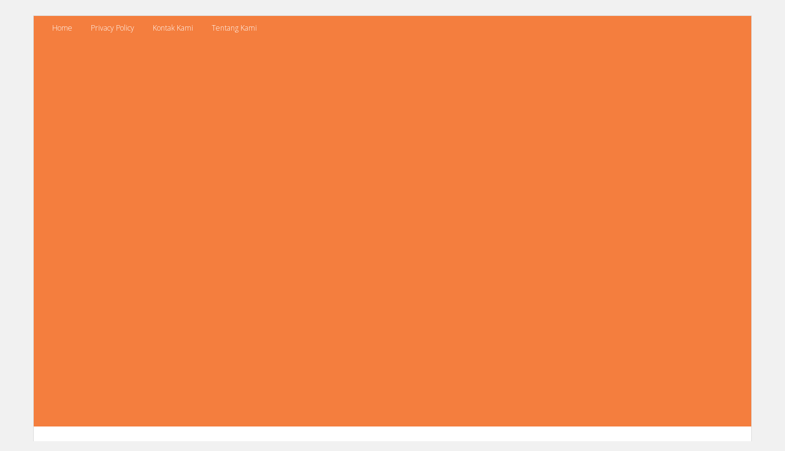

--- FILE ---
content_type: text/css
request_url: https://ntaatar.com/wp-content/themes/sento-eblog/style.css?ver=1.0.0
body_size: 3338
content:
/*
Theme Name: Sento eBlog
Text Domain: sento-eblog
Template: sento
Version: 1.0.0
Requires at least: 5.0
Tested up to: 6.4
Requires PHP: 7.0
Description: Sento eBlog is the free version of the multi-purpose professional theme (Sento Pro) ideal for a business or blog website. The theme has a responsive layout, HD retina ready and comes with a powerful theme options panel with can be used to make awesome changes without touching any code. The theme also comes with a full width easy to use slider. Easily add a logo to your site and create a beautiful homepage using the built-in homepage layout. Compatible with WooCommerce, WPML, Polylang, Flat Parallax Slider, Photo Gallery and Travel Map, Elementor, Page Builder, Beaver Builder, Visual Composer, SiteOrigin, Divi, etc. It's a perfect theme for small businesses (restaurants, wedding planners, sport/medical shops), startups, corporate businesses, online agencies and firms, portfolios, ecommerce (WooCommerce), and freelancers.
Tags: one-column, two-columns, three-columns, right-sidebar, left-sidebar, custom-header, custom-menu, full-width-template, theme-options, threaded-comments, editor-style, featured-images, featured-image-header, post-formats, sticky-post, translation-ready, flexible-header, custom-background, grid-layout, footer-widgets, blog, e-commerce, portfolio, rtl-language-support
Author: Think Up Themes
Author URI: https://www.thinkupthemes.com
Theme URI:
License: GNU General Public License v2 or later
License URI: https://www.gnu.org/licenses/gpl-2.0.html
*/

/* Pre Header */
#pre-header {
  background: #f47e3e;
  border-bottom: none;
}
#pre-header .header-links li {
  border-left: none;
}
#pre-header .header-links li:last-child {
  border-right: none;
}
#pre-header .header-links li ul li {
  border: none !important;
}
#pre-header .header-links li a {
  background: transparent;
  color: #fff;
}
#pre-header .header-links .sub-menu li a {
  background: #fff;
}
#pre-header .header-links .sub-menu li a:hover {
  background-color: #f5f5f5 !important;
}
#pre-header .header-links li a:hover {
  color: #fff !important;
  opacity: 0.75;
  background-color: transparent !important;
}
#pre-header .header-links > ul > li ul li > a {
  color: #8d8d8d;
}
#pre-header .header-links > ul > li ul li:first-child > a {
  border-radius: 0px;
}
#pre-header .header-links > ul > li ul li:last-child > a {
  border-radius: 0px;
}
#pre-header .header-links .menu-hover > a,
#pre-header .header-links > ul > li > a:hover {
  background-color: transparent;
}
#pre-header .header-links .sub-menu {
  border: none;
  border-radius: 3px;
  box-shadow: 0px 5px 10px rgba(0, 0, 0, 0.1);
  background-color: #fff;
}
#pre-header .header-links .sub-menu .sub-menu {
  border-left: 1px solid #eee;
  margin-top: 1px;
}
#pre-header .header-links .sub-menu a:hover {
  color: #f47e3e !important;
}
#pre-header-social li a {
  width: 40px;
  height: 40px;
  background-color: transparent;
  margin: 0px;
  border-radius: 0px;
  color: #fff;
  border-left: 1px solid #ddd;
}
#pre-header-social li:last-child a {
  border-right: 1px solid #ddd;
}
#pre-header-social li a:hover {
  background: #f47e3e !important;
}

/* Pre Header - Search */
#pre-header-search {
  font-size: 12px;
}
#pre-header-search .search {
  color: #fff;
  background: rgba(250, 250, 250, 0.25);
}
#pre-header-search .fa-search {
  font-size: inherit;
  color: #fff;
}

/* Pre-Header Search placeholder text color */
#pre-header-search ::-webkit-input-placeholder {
  color: #fff;
}
#pre-header-search :-moz-placeholder {
  color: #fff;
}
#pre-header-search ::-moz-placeholder {
  color: #fff;
}
#pre-header-search :-ms-input-placeholder {
  color: #fff;
}

/* Header */
.slider-full #header-links,
.header-style2 #header-links {
  border-top: none !important;
}
#header .header-links > ul > li a,
#header-sticky .header-links > ul > li a {
  font-weight: 600;
  color: #1e1e1e;
  position: relative;
}
#header .header-links > ul > li a:hover,
#header-sticky .header-links > ul > li a:hover {
  color: #1e1e1e;
}
#header .header-links > ul > li.menu-parent > a:after {
  position: relative;
  content: "\f107";
  font-size: 90%;
  font-family: FontAwesome;
  padding-left: 6px;
}
#header .header-links .sub-menu,
#header-sticky .header-links .sub-menu {
  padding: 10px;
  border-top: none;
  background-color: #fff;
  border-radius: 12px;
  box-shadow: 0px 0px 10px rgba(0, 0, 0, 0.1);
  border-bottom: none;
}
#header .header-links .menu-hover > .sub-menu,
#header-sticky .header-links .menu-hover > .sub-menu {
  top: 103px;
}
#header .sub-menu li,
#header-sticky .sub-menu li {
  padding-left: 0px;
}
#header .header-links .sub-menu .sub-menu,
#header-sticky .header-links .sub-menu .sub-menu {
  margin-top: -9px;
  padding-left: 0px;
  border-left: 1px solid rgba(250, 250, 250, 0.1);
}
#header .header-links > ul > li .sub-menu a:hover::before,
#header-sticky .header-links > ul > li .sub-menu a:hover::before,
#header .sub-menu .menu-parent > a:before,
#header-sticky .sub-menu .menu-parent > a:before {
  display: none;
}
.header-style2 #header .header-links > ul > li > a:hover {
  color: #1e1e1e !important;
  opacity: 1;
}
#header .header-links .sub-menu a,
#header-sticky .header-links .sub-menu a {
  color: #414050;
  font-weight: 400;
  padding: 0px 10px;
}
#header .header-links .sub-menu a:hover,
#header-sticky .header-links .sub-menu a:hover {
  color: #414050 !important;
  background-color: #edeef1;
  border-radius: 5px;
}
#header .sub-menu li,
#header-sticky .sub-menu li {
  border: none;
}
#header .header-links .sub-menu a:hover,
#header .header-links .sub-menu .current-menu-item a,
#header-sticky .header-links .sub-menu a:hover,
#header-sticky .header-links .sub-menu .current-menu-item a {
  color: #1e1e1e;
}

/* Intro */
#body-core {
  background-color: #f5f5fa;
}
#introaction {
  background-color: #f5f5fa;
  padding: 60px;
  position: relative;
}
#introaction-core,
#outroaction-core {
  position: relative;
  padding: 40px 60px;
  background: #fff;
  border-bottom: 3px solid #d4dbe0;
  border-radius: 12px;
}
.action-text h3 {
  color: #1e1e1e;
  position: relative;
  padding-bottom: 20px;
  display: inline-block;
}
.action-teaser {
  color: #8d8d8d;
}
.action-link a {
  font-weight: 600;
  background-color: #f47e3e;
  text-transform: capitalize;
  color: #fff;
  border-radius: 30px;
}
.action-link a:hover {
  color: #fff;
  background-color: #1e1e1e;
}

/* Featured Style */
#section-home .entry-header {
  border-radius: 12px;
  overflow: hidden;
}
#section-home .section {
  background-color: #fff;
  border: none;
  border-radius: 12px;
  text-align: center;
  padding: 30px;
  box-shadow: 0px 0px 10px rgba(0, 0, 0, 0.1);
}
#section-home .entry-content {
  text-align: left;
  margin-top: 25px;
  z-index: 9;
  padding: 0px;
  background-color: transparent;
  box-shadow: none;
  position: relative;
  border-radius: 0px;
}
#section-home h3 {
  color: #1e1e1e;
}
#section-home p {
  color: #4a4a4a;
}
#section-home .more-link {
  margin-top: 0px;
}
#section-home .more-link a {
  background-color: #fff;
  color: #333944;
  border: 1px solid #e1e3e6;
  text-transform: capitalize;
  padding: 8px 15px;
  font-weight: 600;
  text-decoration: none;
  border-radius: 30px;
}
#section-home .more-link a:hover {
  background-color: #f47e3e;
  color: #fff;
  border-color: #f47e3e;
}
#section-home p.more-link {
  margin-bottom: 0px;
  margin-top: 0px;
}

/* Blog */
.blog-style2 #content {
  background-color: #f5f5fa;
}
.blog-article {
  background-color: #fff;
  border: none;
  border-radius: 12px;
  padding: 30px;
  box-shadow: 0px 0px 10px rgba(0, 0, 0, 0.1);
}
.blog-article.sticky,
.blog-article.sticky .entry-content {
  background-color: #fff !important;
  border-radius: 12px;
}
.blog-style2 .blog-article {
  padding: 30px;
  margin-bottom: 30px;
  background-color: #fff;
}
.blog-style2 .blog-article .entry-content {
  padding: 0px !important;
}
.blog-article .entry-content p.more-link {
  background-color: transparent;
}
.blog-article .blog-title {
  color: #1e1e1e;
  text-transform: capitalize;
}
.blog-style2 .blog-article .blog-thumb {
  margin: 0px;
  border-radius: 12px;
  width: 100%;
}
.blog-thumb img {
  width: 100%;
}
.blog-article .blog-title {
  margin-top: 10px;
}
.blog-style2 .blog-article .entry-meta > span.date {
  top: 0;
  left: 0;
}
.blog-style2 .blog-article .entry-content.date-icon {
  padding-top: 0px;
}
.blog-article .entry-meta > span.date {
  position: relative;
  width: auto;
  min-width: auto;
  height: auto;
  background-color: transparent;
  padding: 0px;
  margin-right: 15px;
}
.blog-article .entry-meta .date-day {
  margin-right: 5px;
}
.blog-article .entry-meta .date-day,
.blog-article .entry-meta .date-month {
  display: inline-block;
  font-size: 13px;
  font-weight: 400;
  text-transform: capitalize;
  color: #444;
  line-height: 0px;
}
.blog-article .entry-meta > span.date time {
  line-height: 12px;
}
.blog-style1-layout2 .blog-thumb {
  margin-bottom: 15px;
  border-radius: 0px;
}
.blog-style1-layout2 .blog-article {
  margin-bottom: 50px;
  padding: 0px;
  background-color: transparent;
  border: none;
}
.blog-article .entry-meta a {
  color: #444;
}
.blog-article .entry-meta > span:before {
  color: #f47e3e;
}
.blog-thumb img {
  border-radius: 0px;
}
.blog-article .entry-meta {
  border-top: none;
  border-bottom: none;
  padding: 10px 0 5px 0;
}
.blog-article .more-link a {
  background-color: #fff;
  color: #333944;
  border: 1px solid #e1e3e6;
  text-transform: capitalize !important;
  padding: 8px 15px;
  font-weight: 600;
  text-decoration: none;
  border-radius: 30px;
}
.blog-article .more-link a:after {
  content: ">";
  margin-left: 5px;
  font-weight: 700;
}
.blog-article .more-link a:hover {
  color: #fff;
  background-color: #f47e3e;
  border-color: #f47e3e;
}
.blog-article .more-link a:hover::after {
  color: #fff;
}
.blog-article .entry-meta i {
  color: #c9c9c9;
}
.entry-content p.more-link {
  margin-bottom: 10px;
}

/* Post Navigation */
.navigation.pagination .nav-links a,
.navigation.pagination .nav-links span {
  background-color: #fff;
  border-radius: 10px;
  border-left: none;
  border-right: none;
  border-top: none;
  border-bottom: 3px solid #d4dbe0;
  color: #1e1e1e;
  font-weight: 600;
}
.navigation.pagination .nav-links a:hover,
.navigation.pagination .nav-links a.current,
.navigation.pagination .nav-links span:hover,
.navigation.pagination .nav-links span.current {
  border-color: #f47e3e;
  background-color: #fff;
  color: #f47e3e;
}
.nav-previous a,
.nav-next a {
  background: #fff;
}
.nav-previous a:hover .meta-nav,
.nav-next a:hover .meta-nav {
  padding: 0;
}
.nav-previous a .meta-icon,
.nav-next a .meta-icon {
  display: none;
}

/* Author Bio */
#author-bio {
  background: #f7f7f7;
}
#author-bio img {
  background: none;
  border: none;
  border-radius: 20px;
  padding: 0;
}

/* Pagination */
.pag li a,
.pag li span {
  color: #777;
  border: none;
  background: #f7f7f7;
}

/* Sidebars */
.layout-sidebar-right #sidebar-core {
  background-color: #fff;
  padding: 30px !important;
  border-radius: 12px;
  box-shadow: 0px 0px 10px rgba(0, 0, 0, 0.1);
}
#sidebar button,
#sidebar input[type="search"] {
  border-radius: 40px !important;
  background-color: #f47e3e;
  font-weight: 600;
  text-transform: capitalize;
  color: #fff;
}
#sidebar button:hover {
  border-radius: 40px !important;
  background-color: #1e1e1e;
  color: #fff;
}
#sidebar input[type="search"] {
  border: 1px solid #eee;
  background-color: #fff;
}
#sidebar .widget {
  padding: 0px;
  border: none;
  background-color: transparent;
  position: relative;
  margin-bottom: 30px;
}
#sidebar .widget_search:after {
  display: none;
}
#sidebar .wp-block-heading {
  padding-left: 17px;
  color: #1e1e1e;
  display: inline-block;
  position: relative;
  text-transform: capitalize;
  font-size: 18px;
  font-weight: 700;
  margin-bottom: 15px;
  padding-bottom: 0px;
  padding-right: 0px;
}
#sidebar .wp-block-heading::before {
  width: 7px;
  height: 7px;
  border-radius: 50%;
  background-color: #f47e3e;
  content: "";
  position: absolute;
  left: 0px;
  top: 10px;
}
#sidebar .wp-block-heading::after {
  width: 13px;
  height: 13px;
  border-radius: 50%;
  background-color: transparent;
  border: 1px solid #f47e3e;
  content: "";
  position: absolute;
  left: -4px;
  top: 6px;
}
.widget li a {
  color: #1e1e1e;
}
#sidebar ul li {
  border-bottom: none;
}
#sidebar ul li:last-child {
  border-bottom: none;
}
#sidebar .widget_tag_cloud a {
  padding: 0px;
  color: #797979;
  font-weight: 500;
  border-radius: 0px;
  border: none;
  background-color: #fff;
  text-transform: capitalize;
  margin-right: 10px;
}
#sidebar .widget_tag_cloud a:before {
  content: "#";
  color: #f47e3e;
  margin-right: 3px;
}
#sidebar .widget_tag_cloud a:hover {
  color: #f47e3e;
  border-color: transparent;
  background-color: transparent;
}
#sidebar .widget_recent_entries ul li span {
  display: block;
  color: #aaa;
}

/* Left Sidebar Layout */
.layout-sidebar-left #sidebar-core {
  margin-right: 20px;
  padding-right: 0px;
  border-right: none;
}

/* Right Sidebar Layout */
.layout-sidebar-right #sidebar-core {
  margin-left: 20px;
  padding-left: 0px;
  border-left: none;
}

/* Footer */
#footer {
  background-color: #fff;
  border-top: none;
}
#footer a {
  color: #474c5d;
  text-decoration: none !important;
}
#footer a:hover {
  color: #f47e3e;
}
#footer-core .wp-block-heading {
  font-size: 18px;
  text-transform: capitalize;
  display: inline-block;
  font-weight: 700;
  color: #1e1e1e;
  padding-left: 17px;
  padding-bottom: 10px;
  padding-right: 12px;
  position: relative;
  padding-right: 1;
}
#footer-core .wp-block-heading::before {
  width: 7px;
  height: 7px;
  border-radius: 50%;
  background-color: #f47e3e;
  content: "";
  position: absolute;
  left: 0px;
  top: 10px;
}
#footer-core .wp-block-heading::after {
  width: 13px;
  height: 13px;
  border-radius: 50%;
  background-color: transparent;
  border: 1px solid #f47e3e;
  content: "";
  position: absolute;
  left: -4px;
  top: 6px;
}
#footer .wp-block-search .wp-block-search__input {
  background-color: rgba(250, 250, 250, 0.3) !important;
  border: none;
  color: #fff !important;
  border-radius: 0px;
}
#footer .widget ul li {
  border-bottom: 1px solid rgba(250, 250, 250, 0.3);
}
#footer .widget ul li:last-child {
  border-bottom: none;
}
#footer .widget_recent_comments ul li,
#footer .widget_recent_entries ul li {
  margin-bottom: 10px;
  padding-bottom: 10px;
}
#footer .widget_recent_entries ul li span {
  display: block;
}
#footer .widget_tag_cloud a {
  padding: 0px;
  color: #797979;
  font-weight: 500;
  border-radius: 0px;
  border: none;
  background-color: #fff;
  text-transform: capitalize;
  margin-right: 10px;
}
#footer .widget_tag_cloud a:before {
  content: "#";
  color: #f47e3e;
  margin-right: 3px;
}
#footer .widget_tag_cloud a:hover {
  color: #f47e3e;
  border-color: transparent;
  background-color: transparent;
}
#footer .wp-block-search .wp-block-search__input {
  border: 1px solid #e1e3e6;
  border-radius: 30px;
  color: #7a7a7a;
  background-color: #fff;
}
#footer .wp-block-search__button {
  border-radius: 30px !important;
  background-color: #f47e3e;
  border: none;
  font-weight: 600;
  color: #fff;
  text-transform: capitalize;
}
#footer .wp-block-search__button:hover {
  background-color: #1e1e1e;
  color: #fff;
}
#sub-footer {
  color: #1e1e1e;
  background-color: #fff;
  border-top: 1px solid #eee;
}
#sub-footer a {
  color: #474c5d;
  text-decoration: none !important;
}
#sub-footer a:hover {
  color: #f47e3e;
}

/* Page Intro */
#intro {
  padding: 40px 60px;
  background: #fff;
  border-bottom: 3px solid #d4dbe0;
  border-radius: 12px;
  margin: 40px 30px 30px 30px;
}
#content {
  background-color: #f5f5fa;
}
#intro #intro-core {
  background-color: transparent;
  text-align: center;
  border-radius: 0px;
  padding: 0px 45px;
}
#intro .page-title {
  color: #1e1e1e;
  font-size: 36px;
  font-weight: 700;
  text-transform: capitalize;
}
#intro #breadcrumbs,
#intro #breadcrumbs a {
  color: #444;
  font-size: 13px;
}
#intro #breadcrumbs a:hover {
  color: #f47e3e;
}

/* Single Post Style */
.single .post-title {
  color: #1e1e1e;
}
.single .format-nomedia > .entry-header {
  margin-bottom: 20px;
}
.single article.post {
  box-shadow: none;
  padding: 30px;
  border-top: none;
  background-color: #fff;
  border-radius: 12px;
}
.single .entry-meta > span.date {
  top: 30px;
  left: 30px;
  border-radius: 10px;
}
.single .entry-meta > span.date a {
  text-decoration: none !important;
}
#nav-above,
#nav-below {
  border-top: none;
  padding: 30px;
  background: #fff;
  border-bottom: 3px solid #d4dbe0;
  border-radius: 12px;
}
.nav-previous a,
.nav-next a {
  background-color: #fff;
  border: 1px solid #e1e3e6;
  font-weight: 600;
  text-transform: capitalize;
  color: #333944;
  text-decoration: none !important;
  border-radius: 30px;
}
.nav-previous a:hover,
.nav-next a:hover {
  border-color: #f47e3e;
  background-color: #f47e3e;
  color: #fff;
}

/* Comments & Leave Comment */
#comments-core {
  border: none;
  background-color: #fff;
  border-radius: 12px;
  padding: 30px;
  box-shadow: 0ox 0px 10px rgba(0, 0, 0, 0.1);
}
.comment-content h1,
.comment-content h2,
.comment-content h3,
.comment-content h4,
.comment-content h5,
.comment-content h6,
.comment-author h4 {
  color: #1e1e1e;
}
.commentlist li {
  border-bottom: 1px solid #e0e0f2;
}
#comments-title h3,
#reply-title {
  display: inline-block;
  padding-bottom: 10px;
  padding-top: 30px;
  border-radius: 0px;
  color: #1e1e1e;
  text-transform: capitalize;
  font-weight: 700;
  font-size: 22px;
  margin-bottom: 30px;
  position: relative;
}
#comments-title h3::before,
#reply-title::before {
  width: 30px;
  height: 3px;
  background-color: #f47e3e;
  content: "";
  left: 0;
  bottom: 0;
  border-bottom: none;
}
#reply-title {
  padding-bottom: 20px;
}
#respond {
  background-color: #fff;
  box-shadow: none;
  border-radius: 12px;
  padding: 0px;
}
#respond form {
  background-color: transparent;
}
input[type="text"],
input[type="email"],
input[type="password"],
input[type="search"],
input[type="tel"],
select,
textarea {
  color: #4a4a4a;
  background-color: #fff;
  border-radius: 12px;
  border: 1px solid #e1e3e6;
}
input[type="text"]:focus,
input[type="email"]:focus,
input[type="password"]:focus,
input[type="search"]:focus,
input[type="tel"]:focus,
select:focus,
textarea:focus {
  color: #7a7a7a;
  background-color: #fff;
}
#commentform input[type="submit"] {
  border-radius: 30px;
  background-color: #f47e3e;
  font-weight: 600 !important;
  color: #fff;
  text-transform: capitalize !important;
}
#commentform input[type="submit"]:hover {
  background-color: #1e1e1e;
  color: #fff;
}

